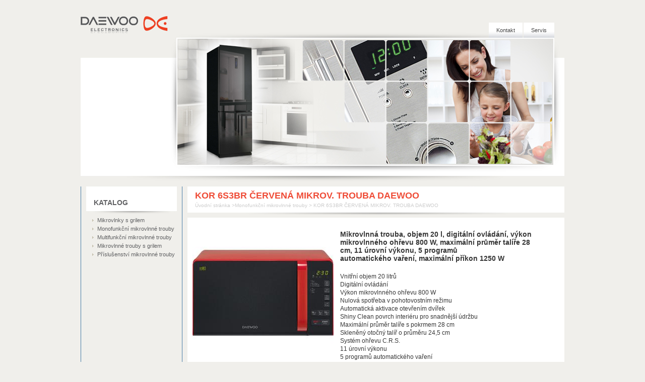

--- FILE ---
content_type: text/html; charset=utf-8
request_url: http://www.daewooczech.cz/produkty/mikrovlnne-trouby/monofunkcni-mikrovlnky/kor-6s3br-cervena-mikrov-trouba-daewoo
body_size: 5765
content:
<!DOCTYPE html PUBLIC "-//W3C//DTD XHTML 1.0 Transitional//EN" "http://www.w3.org/TR/xhtml1/DTD/xhtml1-transitional.dtd">
<html xmlns="http://www.w3.org/1999/xhtml" >
<head id="head"><title>
	Monofunkčn&#237; mikrovlnn&#233; trouby | Daewoo
</title><meta name="description" content="Monofunkční mikrovlnné trouby Daewoo" /> 
<meta http-equiv="content-type" content="text/html; charset=UTF-8" /> 
<meta http-equiv="pragma" content="no-cache" /> 
<meta http-equiv="content-style-type" content="text/css" /> 
<meta http-equiv="content-script-type" content="text/javascript" /> 
<meta name="keywords" content="Mikrovlnné trouby, daewoo, MW, mirkovlnky" /> 
<link href="/CMSPages/GetResource.ashx?stylesheetname=Daewoo" type="text/css" rel="stylesheet"/> 
<meta name="author" content="DPS Technology s.r.o., info@dps.cz, www.dps.cz" />
<meta name="robots" content="all, follow" />
 
<script type="text/javascript">

var _gaq = _gaq || [];
_gaq.push(['_setAccount', 'UA-3576133-14']);
_gaq.push(['_trackPageview']);

(function() {
var ga = document.createElement('script'); ga.type = 'text/javascript'; ga.async = true;
ga.src = ('https:' == document.location.protocol ? 'https://ssl' : 'http://www') + '.google-analytics.com/ga.js';
var s = document.getElementsByTagName('script')[0]; s.parentNode.insertBefore(ga, s);
})();

</script>
</head>
<body class="LTR Safari Chrome Safari131 Chrome131 CSCZ ContentBody" >
    <form method="post" action="/produkty/mikrovlnne-trouby/monofunkcni-mikrovlnky/kor-6s3br-cervena-mikrov-trouba-daewoo.aspx" id="form">
<div class="aspNetHidden">
<input type="hidden" name="manScript_HiddenField" id="manScript_HiddenField" value="" />
<input type="hidden" name="__EVENTTARGET" id="__EVENTTARGET" value="" />
<input type="hidden" name="__EVENTARGUMENT" id="__EVENTARGUMENT" value="" />

</div>

<script type="text/javascript">
//<![CDATA[
var theForm = document.forms['form'];
if (!theForm) {
    theForm = document.form;
}
function __doPostBack(eventTarget, eventArgument) {
    if (!theForm.onsubmit || (theForm.onsubmit() != false)) {
        theForm.__EVENTTARGET.value = eventTarget;
        theForm.__EVENTARGUMENT.value = eventArgument;
        theForm.submit();
    }
}
//]]>
</script>


<script src="/WebResource.axd?d=duIaUExyWWy8njr951OXkbHYhZo4RiJlPLP8_fP7KVI9AOeXtcAI1x4i1mKi6mXh9kOYB5oBS4l3oBdrMgWSEcZ-Y1SD0XbOw8jVUP0PDPI1&amp;t=638901613900000000" type="text/javascript"></script>

<input type="hidden" name="lng" id="lng" value="cs-CZ" />
<script type="text/javascript">
	//<![CDATA[

function PM_Postback(param) { if (window.top.HideScreenLockWarningAndSync) { window.top.HideScreenLockWarningAndSync(1080); }__doPostBack('m',param); }
function PM_Callback(param, callback, ctx) { if (window.top.HideScreenLockWarningAndSync) { window.top.HideScreenLockWarningAndSync(1080); }WebForm_DoCallback('m',param,callback,ctx,null,true); }
//]]>
</script>
<script src="/ScriptResource.axd?d=hEHziG9HRtXOi8IuuBrVnW1kf9WYJ0SC50mBFbmYNbc9vkhG0B5A5o_j82vIxYuyBLaEu8ilYZtf30r3Kc3II88vfKF6QJJ-RIfAlY5h_kqm0nEsIohuHFeB4-bwL3SZ0&amp;t=3a1336b1" type="text/javascript"></script>
<script src="/ScriptResource.axd?d=f40ymeF0eY7kBU6Rge9BqKF7UNGCBrNL90FAJI5ZthPVFlfG7Ey98UQV5SIPUfgFcEmbwsw0d3NlzT9vzSM1V5X_pmuPgb4ZjWyxgEExreTuluIkUTiadxNDsFgHXO4m3QfF5pLTj-GvCUyd_GyfsA2&amp;t=3a1336b1" type="text/javascript"></script>
<div class="aspNetHidden">

	<input type="hidden" name="__VIEWSTATEGENERATOR" id="__VIEWSTATEGENERATOR" value="A5343185" />
</div>
    <script type="text/javascript">
//<![CDATA[
Sys.WebForms.PageRequestManager._initialize('manScript', 'form', ['tctxM',''], [], [], 90, '');
//]]>
</script>
<div id="CMSHeaderDiv">
	<!-- -->
</div>
    <div id="ctxM">

</div>
    
<div class="page">
    <div class="header">
        <div class="header_left">
            <a href="/" class="logo" title="Na úvodní stránku">DAEWOO<span></span></a>
            
        </div>
        <!--/header_left-->
        <div class="header_right">
            <div class="topmenu">
                
	<ul id="menuElem">
		<li><a href="/prodejci" >Kontakt</a></li>
		<li><a href="/servis" >Servis</a></li>
	</ul>


                <br class="cleaner" />
            </div>
            <div class="flash">
                <img src="/App_Themes/Daewoo/daewoo-hlavni.jpg" alt="" />
            </div>
<!--/flash-->
</div>
<!--/header_right--><br class="cleaner" />
</div>
<!--/header-->
<div class="header_bottom">  </div>
    <hr />


<div class="main2">
	<div class="left">
		<h3>KATALOG</h3>
        
	<ul id="menuElem">
		<li><a href="/produkty/mikrovlnne-trouby/mikrovlnky-s-grilem" >Mikrovlnky s grilem</a></li>
		<li class="HighLighted" style=""><a href="/monofunkcni-mikrovlnne-trouby" style="" >Monofunkčn&#237; mikrovlnn&#233; trouby</a></li>
		<li style=""><a href="/multifunkcni-mikrovlnne-trouby" style="" >Multifunkčn&#237; mikrovlnn&#233; trouby</a></li>
		<li style=""><a href="/mikrovlnne-trouby-s-grilem" style="" >Mikrovlnn&#233; trouby s grilem</a></li>
		<li style=""><a href="/prislusenstvi-mikrovlnne-trouby" style="" >Př&#237;slušenstv&#237; mikrovlnn&#233; trouby</a></li>
	</ul>


    </div>
	<div class="hlavni">
      <div class="breadcrumbs"><h1>KOR 6S3BR ČERVENÁ MIKROV. TROUBA DAEWOO



</h1> <p><a title="Přejít na úvodní stránku" href="/">Úvodní stránka</a> &gt;<a href="/monofunkcni-mikrovlnne-trouby" class="CMSBreadCrumbsLink">Monofunkčn&#237; mikrovlnn&#233; trouby</a> &gt; <span  class="CMSBreadCrumbsCurrentItem">KOR 6S3BR ČERVEN&#193; MIKROV. TROUBA DAEWOO</span>
</p></div>
      
<div class="detail">
    <div class="zaklad">
        <h2>Mikrovlnná trouba, objem 20 l, digitální ovládání, výkon mikrovlnného ohřevu 800 W, maximální průměr talíře 28 cm, 11 úrovní výkonu, 5 programů<br />automatického vaření, maximální příkon 1250 W</h2>
        <p>Vnitřní objem 20 litrů<br />Digitální ovládání<br />Výkon mikrovlnného ohřevu 800 W<br />Nulová spotřeba v pohotovostním režimu<br />Automatická aktivace otevřením dvířek<br />Shiny Clean povrch interiéru pro snadnější údržbu<br />Maximální průměr talíře s pokrmem 28 cm<br />Skleněný otočný talíř o průměru 24,5 cm<br />Systém ohřevu C.R.S.<br />11 úrovní výkonu<br />5 programů automatického vaření<br />Rychlé vaření<br />Automatické rozmrazování<br />Rychlé rozmrazování<br />Akustická signalizace<br />Otevírání dvířek tahem<br />Maximální příkon: 1250 W<br />Úroveň hluku: 48 dB (53 dB při náběhu)<br />Napájení: 230 V/50 Hz<br />Doporučené jištění: 10 A<br />Délka přívodního kabelu 80 cm<br />Frekvence mikrovlnného záření: 2450 MHz<br />Rozměry vnější (š*v*h): 449 * 259 * 321 mm<br />Rozměry vnitřní (š*v*h): 307 * 210 * 304 mm<br />Hmotnost: 10,2 kg</p>
        
        <div class="cena-detail"> Doporučená MOC:
            <strong>2190&nbsp;Kč</strong>
        </div>
    </div>
    <img src="https://data.fast.eu/pics/40/40036804/40036804-lim.jpg" alt="KOR 6S3BR ČERVENÁ MIKROV. TROUBA DAEWOO" />
    <br class="cleaner" />
</div>  


    </div><br class="cleaner" />
</div>  
<hr />
    <div class="footer">
      <a href="javascript:print()" class="tisk">TISK</a><span> - </span>
      <a href="mailto:info@fastcr.cz">NAPIŠTE NÁM</a><span> - </span>
 COPYRIGHT © 2024, FAST ČR a.s.
</div>
<!--/footer-->
</div>
<!--/page-->
<script type="text/javascript">
 var gaJsHost= (("https:"== document.location.protocol) ? "https://ssl." : "http://www.");
 document.write(unescape("%3Cscript src='" + gaJsHost + "google-analytics.com/ga.js' type='text/javascript'%3E%3C/script%3E"));
 </script>
 <script type="text/javascript">
 try {
 var pageTracker= _gat._getTracker("UA-3576133-15");
 pageTracker._trackPageview();
 } catch(err) {}</script>
  
  
    
    

<script type="text/javascript">
//<![CDATA[
(function() {var fn = function() {$get("manScript_HiddenField").value = '';Sys.Application.remove_init(fn);};Sys.Application.add_init(fn);})();//]]>
</script>

<script type="text/javascript">
	//<![CDATA[
if (typeof(Sys.Browser.WebKit) == 'undefined') {
    Sys.Browser.WebKit = {};
}
if (navigator.userAgent.indexOf('WebKit/') > -1) {
    Sys.Browser.agent = Sys.Browser.WebKit;
    Sys.Browser.version = parseFloat(navigator.userAgent.match(/WebKit\/(\d+(\.\d+)?)/)[1]);
    Sys.Browser.name = 'WebKit';
}
//]]>
</script>
<script type="text/javascript">
//<![CDATA[

WebForm_InitCallback();//]]>
</script>
  <input type="hidden" name="__VIEWSTATE" id="__VIEWSTATE" value="/[base64]/[base64]/RIguAtRDDlUQjPCaO6w=" />
    <script type="text/javascript"> 
      //<![CDATA[
      if (window.WebForm_InitCallback) { 
        __theFormPostData = '';
        __theFormPostCollection = new Array();
        window.WebForm_InitCallback(); 
      }
      //]]>
    </script>
  </form>
</body>
</html>


--- FILE ---
content_type: text/css
request_url: http://www.daewooczech.cz/CMSPages/GetResource.ashx?stylesheetname=Daewoo
body_size: 3423
content:
*{margin:0;padding:0}body{font-family:Tahoma,'Lucida Grande CE',lucida,sans-serif;font-size:small;color:#606163;background:#f0efeb}img,fieldset{display:block;border:none}a{text-decoration:none}a:hover{text-decoration:underline}.invisible,hr{display:none}.page{width:960px;margin:0 auto;font-size:93%}.header{width:100%;height:350px;background:#fff url('http://www.daewooczech.cz/App_Themes/Daewoo/header.png') no-repeat left top}html>body .header{min-height:350px;height:auto}.header_left{float:left;width:175px;overflow:hidden}.header_right{float:right;width:750px;padding:45px 20px 0 0;overflow:hidden}.logo{position:relative;display:block;width:175px;height:70px;padding-top:30px;margin-bottom:15px;overflow:hidden;cursor:pointer;text-align:center;font-weight:bold;font-size:30px;color:#000}.logo span{display:block;position:absolute;left:0;top:0;width:175px;height:100px;background:url('http://www.daewooczech.cz/App_Themes/Daewoo/logo-daewoo.png') no-repeat left top}.header_left ul{width:100%;padding-top:7px;text-align:right}.header_left li,.topmenu li{list-style-type:none}.header_left ul a{display:block;width:145px;padding:6px 23px 6px 0;color:#2a86cf;background:url('http://www.daewooczech.cz/App_Themes/Daewoo/bullet01.png') no-repeat right}.header_left ul a:hover,.sidemenu a:hover{color:#ef4d38}.topmenu{height:30px;overflow:hidden;font-size:90%}.topmenu ul{float:right}.topmenu li{float:left;margin-left:2px}.topmenu a{float:left;height:21px;padding:9px 15px 0 15px;color:#474747;background:#fffffd url('http://www.daewooczech.cz/App_Themes/Daewoo/topmenu_a.png') repeat-x left top}.topmenu a:hover{text-decoration:none;color:#ef4d38;background:#d7d7d9 url('http://www.daewooczech.cz/App_Themes/Daewoo/topmenu_a.png') repeat-x left bottom}.flash{width:746px;height:251px;padding:2px;background:#fff}.header_bottom{font-size:0;line-height:0;height:21px;background:url('http://www.daewooczech.cz/App_Themes/Daewoo/shadow960.png') no-repeat left top}.main,.main2,.main3{width:949px;padding-left:11px;margin-bottom:13px;background:url('http://www.daewooczech.cz/App_Themes/Daewoo/main.png') repeat-y left top}.main2{background:url('http://www.daewooczech.cz/App_Themes/Daewoo/main2.gif') repeat-y left top}.main3{background:url('http://www.daewooczech.cz/App_Themes/Daewoo/main3.gif') repeat-y left top}div.left{float:left;width:180px;margin-right:21px;overflow:hidden}.middle{float:left;width:548px;margin-right:20px;overflow:hidden}div.right{float:left;width:180px;overflow:hidden}.right-home{float:left;width:165px;overflow:hidden}.home{float:left;width:782px;overflow:hidden}.hlavni{float:left;width:748px;overflow:hidden}.left-home{float:left;width:370px;margin-right:21px;overflow:hidden}.left h3,.right h3{padding:24px 15px 14px 15px;margin-bottom:5px;font-size:115%;background:#fff url('http://www.daewooczech.cz/App_Themes/Daewoo/shadow180.png') no-repeat left bottom}.sidemenu,.sidemenu ul,.left ul{margin-left:12px;list-style:none}.sidemenu a,.left a{display:block;width:160px;padding:2px 5px 3px 10px;font-size:90%;color:#606163;background:url('http://www.daewooczech.cz/App_Themes/Daewoo/sipicka.png') no-repeat left center}.sidemenu ul a{width:150px;color:#ef4d38}.sidemenu ul ul a{width:140px;color:#79766c}.sidemenu ul ul ul a{width:133px;padding-left:42px}.sidemenu .expanded a{color:#ef4d38}.sidemenu .expanded ul a{color:#606163}.breadcrumbs{padding:8px 15px 14px 15px;margin-bottom:5px;background:#fff url('http://www.daewooczech.cz/App_Themes/Daewoo/shadow548.png') no-repeat center bottom}.breadcrumbs h1{font-size:18px;color:#ef4d38;margin-bottom:3px}.breadcrumbs a{color:#ccc}.breadcrumbs p{color:#ccc;font-size:86%}.katalog{margin:10px 0 10px 40px}.zbozi{float:left;width:246px;padding-bottom:6px;margin:10px 5px 10px 0;overflow:hidden;background:#fff url('http://www.daewooczech.cz/App_Themes/Daewoo/shadow270.png') no-repeat left bottom}.zbozi.last{margin:10px 0}.zbozi_right{float:right}.zbozi h2{margin-bottom:12px;font-size:108.9%;height:44px;background:#606163}.zbozi h2 a{display:block;padding:7px 7px 0 7px;text-align:center;color:#fff;background:#606163}.zbozi_popis{width:100%;padding:0 0 8px 10px;min-height:160px;color:#000}.zbozi_img{float:left;margin-right:15px}.zbozi_text{float:left;width:155px;line-height:130%}.zbozi .cena{width:250px;padding:5px 10px 8px 10px;text-align:center;background:#f7f7f5}.zbozi .cena strong{font-size:115%;color:#ef4d38}.footer{padding:3px 15px 26px 15px;text-align:center;font-size:10px;color:#363636;background:#fff url('http://www.daewooczech.cz/App_Themes/Daewoo/shadow960.png') no-repeat left bottom}.footer a{color:#363636}.footer span{padding:0 6px}.cleaner{font-size:0;line-height:0;height:0;clear:both}.pager-btn *{vertical-align:middle}.paging a{margin:0 1px;text-align:center;display:block;float:left;display:block}.cislovani a{padding:2px 0;margin:0 3px;color:#606163}.selectedpageindex{margin:0 3px;padding:2px 5px 3px 5px;display:block;background:#ef4d38;color:#fff;float:left}.pager-txt{float:left;margin-top:3px}.pager-btn{float:right}.detail,.text,.download,.titulka{background:#fff;margin-bottom:10px;padding:10px;color:#363636}.text,.download{padding:10px 25px}.titulka{padding:10px 15px;margin-bottom:10px}.novinka{padding:10px 0 15px 0;margin-bottom:5px;background:#fff url('http://www.daewooczech.cz/App_Themes/Maxell/shadow548.png') no-repeat center bottom}.novinka table{width:100%}.novinka td{vertical-align:top}.novinka table td.popis{width:350px;background:#f0efeb;padding:10px}.novinka h2{font-size:14px;padding-bottom:5px}.right2 .text{margin-bottom:0}.text p,.text ul,.text ol,.novinka p{margin:8px 0;line-height:130%}.text ul,.novinka ul{margin-left:20px}.text ol,.novinka ol{margin-left:25px}.text a,.novinka a{color:#606163}.zaklad{float:right;width:400px;padding:15px 35px 0 0;line-height:140%}.zaklad h2{padding-bottom:20px;font-size:14px}.zaklad p{padding-bottom:40px}.cena-detail strong{font-size:140%;color:#ef4d38}.popis{line-height:140%}.right2{float:left;width:747px;overflow:hidden}.right2 .breadcrumbs{padding:22px 15px 12px 15px}.text h2{color:#606163;padding:10px 0 0 0;font-size:112%}.left-home h2{padding:24px 15px 14px 15px;margin-bottom:5px;font-size:115%;background:#fff url('http://www.daewooczech.cz/App_Themes/Daewoo/shadow370.gif') no-repeat center bottom}.left-home p{line-height:130%;color:#363636;padding:5px 10px}.reklama{width:781px;overflow:hidden;margin-top:20px}.reklama img{padding:5px 0;background:#f0efeb}.reklama-leva{width:370px;float:left;overflow:hidden;margin-right:21px}.reklama-prava{float:left;width:370px;overflow:hidden}.katalogy{text-align:center;background:#fff}.searchform{float:right;height:25px;padding:5px 5px 0 8px;color:#474747;background:#fffffd url('http://www.daewooczech.cz/App_Themes/Daewoo/topmenu_a.png') repeat-x left top;margin-left:2px;width:180px}.searchform *{vertical-align:middle}.search{border:1px solid #bdbcba;padding:2px 3px;width:100px;height:12px;font-size:10px;margin:0 3px}.parametry{margin-top:10px;border-collapse:collapse}.parametry td{padding:3px 15px;font-size:11px;border:1px solid #ddd}.selected{font-weight:bold}li.vybrana a{color:#ef4d38}.center{text-align:center}.tisk{background:url('http://www.daewooczech.cz/App_Themes/Daewoo/print.gif') no-repeat left center;padding-left:15px}.odkazy{margin:5px 0 0 20px}.odkazy a{color:#606163}#seller_searchform{width:100%;padding:15px 0 17px 0}#seller_searchform label{float:left;padding:5px 0 7px 6px;color:#474747}#seller_search{margin-left:5px;width:220px;height:28px;line-height:28px;padding-left:16px;font-size:13px;border:1px solid #494949;border-radius:5px 0 0 5px;color:#72706e;background:#eee;border-right:none;float:left}#seller_search_btn{float:left}.seller_app{width:920px;padding-bottom:6px}.seller_app .google_app{float:left;width:660px;border:1px solid #afb8be;border-radius:5px}.seller_filter{width:100%;padding-bottom:20px;color:#474747;display:none}.seller_filter *{vertical-align:middle}.seller_filter label{padding-right:20px}.seller_filter img{display:inline}.seller_app .seller_list{float:right;width:242px}.seller_list .tabmenu .last{float:right}.seller_list .tabmenu li{height:38px}.seller_list .tabmenu{height:40px}.seller_list .tabmenu a{width:101px;height:28px;line-height:15px;padding-top:11px;margin-right:0;text-align:center;background:none;border:1px solid #afb8be;border-radius:5px 5px 0 0;color:#606060}.seller_list .tabmenu a.thistab{background:#f8f8f8;border-bottom:none}.seller_list .tabmenu .last a{height:35px;padding:4px 8px 0 8px}.seller_list .tabcontent{width:auto;height:auto;background:#f8f8f8;border:1px solid #afb8be;border-radius:0 0 5px 5px;border-top:none;padding:0}.seller_list .tabcontent .tab{display:none;height:362px;padding:0;overflow:hidden}.seller_list .tabcontent #tab1{display:block}.seller_list .regions{padding:10px 13px 2px 13px;line-height:1.5}.seller_list .regions li{list-style-type:none}.seller_list .backlinks{width:209px;padding:7px 13px;line-height:1.6;font-size:11px}.seller_list_ul{width:100%}.seller_list_ul li{list-style-type:none;padding-bottom:2px;background:url('http://www.daewooczech.cz/App_Themes/catler/splitter05.png') no-repeat center bottom}.seller_list_ul li.last{padding-bottom:0;background:none}.seller_list_ul div{display:block;padding:5px 0 5px 51px;text-decoration:none;line-height:1.25;font-size:11px;color:#4b575f}.seller_list_ul div.seller_type1{background:url('http://www.daewooczech.cz/App_Themes/catler/ico_seller1.png') no-repeat 15px 7px}.seller_list_ul div.seller_type2{background:url('http://www.daewooczech.cz/App_Themes/catler/ico_seller2.png') no-repeat 15px 7px}.seller_list_ul div.seller_type3{background:url('http://www.daewooczech.cz/App_Themes/catler/ico_seller3.png') no-repeat 15px 7px}.seller_list_ul div b{display:block;font-size:12px;color:#2a86cf}.seller_list_ul div:hover{background-color:#ddd;text-decoration:none}.seller_list_control{width:217px;padding:3px 9px 0 9px;font-size:11px}.seller_list_control a{float:left}.seller_list_control a.next{float:right}.seller_list a{color:#000}.tabmenu{height:29px}.tabmenu ul{width:100%}.tabmenu li{float:left;height:29px;list-style-type:none}.tabmenu a{float:left;height:29px;line-height:29px;padding:0 10px;border-right:1px solid #000;font-size:14px;outline:none;color:#dbdbdb}.tabmenu a:hover{color:#000;text-decoration:none}.tabmenu a.thistab{color:#2a86cf}.prodejci{background:#fff;padding:20px;margin-bottom:15px}.tom-sidemenu a{display:block;font-size:100%;color:#ef4d38}.tom-sidemenu ul a{width:150px;color:#ef4d38}.tom-sidemenu ul ul a{width:140px;color:#79766c}.tom-sidemenu ul ul ul a{width:133px;padding-left:42px}.tom-sidemenu .expanded a{color:#ef4d38}.tom-sidemenu .expanded ul a{color:#606163}.tom-sidemenu,.sidemenu ul{margin-left:12px;list-style:none}.table_servis{width:100%;border-collapse:collapse;margin:15px 0 10px 0}.table_servis td{padding:3px 15px;font-size:11px;border:1px solid #ddd}.table_servis th{background:#363636;color:#fff;padding:5px 15px}